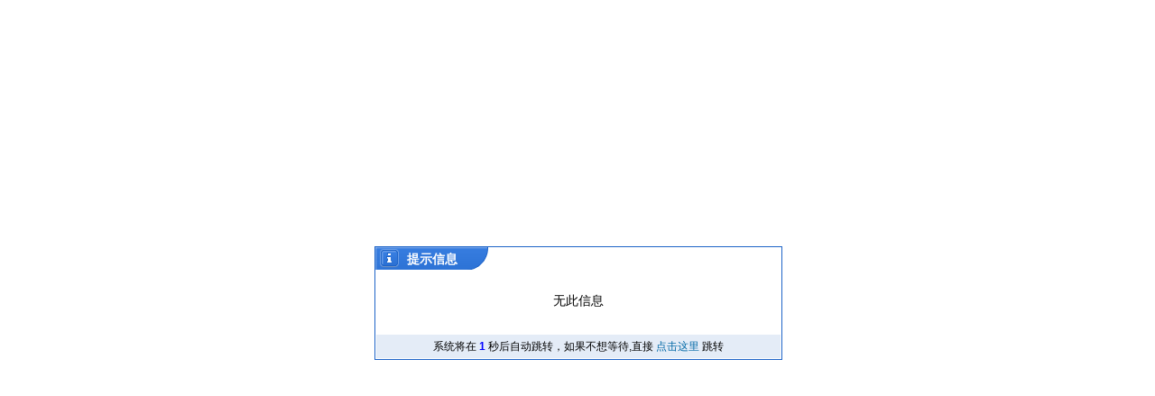

--- FILE ---
content_type: text/html; charset=utf-8
request_url: http://dba.saif.sjtu.edu.cn/show-237-358.html
body_size: 1084
content:
<!DOCTYPE html PUBLIC '-//W3C//DTD XHTML 1.0 Transitional//EN' 'http://www.w3.org/TR/xhtml1/DTD/xhtml1-transitional.dtd'>
<html>
<head>
<title>提示信息</title>
<meta http-equiv="Content-Type" content="text/html; charset=utf-8">
<meta http-equiv='Refresh' content='3;URL=/'>
<link href="/resources/master/css/alertMsg.css" type="text/css"  rel="stylesheet">
</head>
<body>
<div class="showMsg" style="text-align:center">
	<h5>提示信息</h5>
    <div class="content guery" style="display:inline-block;display:-moz-inline-stack;zoom:1;*display:inline; max-width:400px">无此信息</div>
    <div class="bottom">
	系统将在 <span style="color:blue;font-weight:bold" id="countdown"></span> 秒后自动跳转，如果不想等待,直接 <a href="/">点击这里</a> 跳转
	</div>
</div>
</body>
<script type="text/javascript">
<!--
window.onload = function(){
	countdown(3);
}
function countdown(t){
	document.getElementById('countdown').innerHTML = t;
	var t = t - 1;
	setTimeout('countdown('+t+')', 1000);
}
//-->
</script>
</html>


--- FILE ---
content_type: text/css
request_url: http://dba.saif.sjtu.edu.cn/resources/master/css/alertMsg.css
body_size: 1847
content:
html, body, img, a img, form{margin:0; padding:0; border:none;_overflow-x:hidden;}
img{text-align:absmiddle; background-color:transparent}
html, body, p, table{font: normal 12PX Tahoma,Verdana,Helvetica,Arial,sans-serif; }
a{color:#444444;text-decoration:none;}
a:hover{color:#BF0000; text-decoration:underline;}
body{background:#FFF;height:100%}

.think_run_time{text-align:center; width:100%;font-size:12px;}
.showMsg *{ padding:0; margin:0; font-size:12px}
.showMsg .guery {white-space: pre-wrap; /* css-3 */white-space: -moz-pre-wrap; /* Mozilla, since 1999 */white-space: -pre-wrap; /* Opera 4-6 */white-space: -o-pre-wrap; /* Opera 7 */	word-wrap: break-word; /* Internet Explorer 5.5+ */}
.showMsg a:link,.showMsg a:visited{text-decoration:none;color:#0068a6}
.showMsg a:hover,.showMsg a:active{color:#ff6600;text-decoration: underline}
.showMsg{border: 1px solid #1e64c8; zoom:1; width:450px; height:124px;position:absolute;top:50%;left:50%;margin:-87px 0 0 -225px}
.showMsg h5{background-image: url(../images/msg_title.png);background-repeat: no-repeat; color:#fff; padding-left:35px; height:25px; line-height:26px;*line-height:28px; overflow:hidden; font-size:14px; text-align:left}
.showMsg .content{ padding:26px 12px 0px; font-size:14px; height:46px;}
.showMsg .bottom{ background:#e4ecf7; margin: 0 1px 1px 1px;line-height:26px; *line-height:30px; height:26px; text-align:center}
.showMsg .ok,.showMsg .guery{background: url(../images/msg_title.png) no-repeat 0px -560px;}
.showMsg .guery{background-position: left -460px;}

body fieldset{border:1px solid #D8D8D8; padding:10px;}
body fieldset legend{padding:3px 8px;font-weight:700;border:1px solid #D8D8D8;background-color: #F9F9F9;}
body fieldset.blue{border:1px solid #dce3ed}
body fieldset.blue legend{padding:3px 8px;font-weight:700;color:#347add; background:none; border:none}